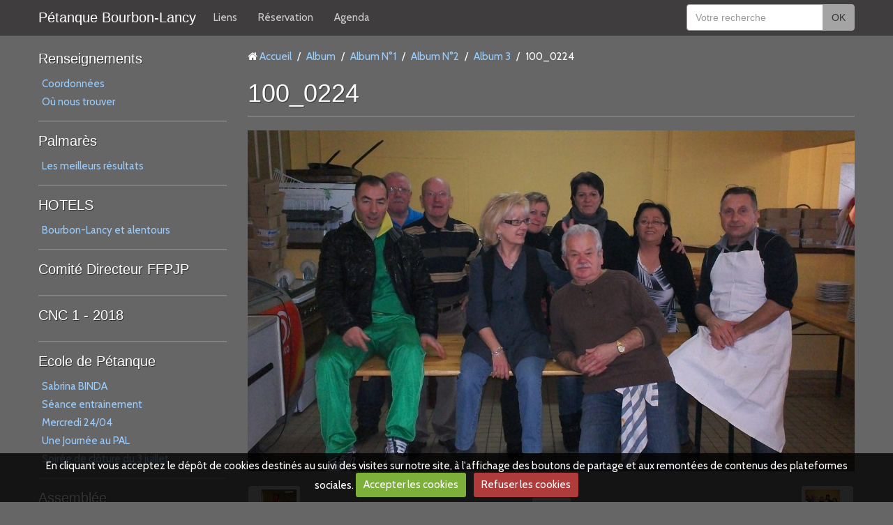

--- FILE ---
content_type: text/html; charset=UTF-8
request_url: http://www.amis-de-la-petanque-de-bourbon-lancy.fr/album-photos/boulodrome/album-n-2/album-3/100-0224.html
body_size: 58586
content:
<!DOCTYPE html>
<html lang="fr">
<head>
<title>100_0224</title>
<!-- flat_bootstrap / graytrap -->
<meta http-equiv="content-type" content="text/html; charset=utf-8">
  <link rel="image_src" href="http://www.amis-de-la-petanque-de-bourbon-lancy.fr/medias/album/100-0224.jpg" />
  <meta property="og:image" content="http://www.amis-de-la-petanque-de-bourbon-lancy.fr/medias/album/100-0224.jpg" />
  <link rel="canonical" href="http://www.amis-de-la-petanque-de-bourbon-lancy.fr/album-photos/boulodrome/album-n-2/album-3/100-0224.html">



<meta name="generator" content="e-monsite (e-monsite.com)">



<meta name="viewport" content="width=device-width, initial-scale=1.0, maximum-scale=1.0, user-scalable=no">
<!--[if IE]>
<meta http-equiv="X-UA-Compatible" content="IE=edge">
<![endif]-->



<link href="https://fonts.googleapis.com/css?family=Passion%20One:300,400,700%7COverpass:300,400,700&amp;display=swap" rel="stylesheet">





<link href="https://fonts.googleapis.com/css?family=Cabin&Oswald:400,700&display=swap" rel="stylesheet">
<link href="//www.amis-de-la-petanque-de-bourbon-lancy.fr/themes/combined.css?v=6_1591878883_287" rel="stylesheet">
<!--[if IE 7]>
<link href="//www.amis-de-la-petanque-de-bourbon-lancy.fr/medias/static/themes/bootstrap/css/font-awesome-ie7.min.css" rel="stylesheet">
<![endif]-->
<script type="text/javascript" src="http://www.amis-de-la-petanque-de-bourbon-lancy.fr/themes/combined.js?v=6_1591878883_287"></script>
<!-- Le HTML5 shim, for IE6-8 support of HTML5 elements -->
<!--[if lt IE 9]>
<script type="text/javascript" src="//www.amis-de-la-petanque-de-bourbon-lancy.fr/medias/static/themes/bootstrap/js/html5shiv.js"></script>
<![endif]-->

    <script src="//www.amis-de-la-petanque-de-bourbon-lancy.fr/medias/static/jqueryCuttr/jquery.cookie.js"></script>
    <script src="//www.amis-de-la-petanque-de-bourbon-lancy.fr/medias/static/jqueryCuttr/jquery.cookiecuttr.js"></script>
    <script>
    $(document).ready(function(){
        $.cookieCuttr({
            cookieNotificationLocationBottom : true,
            cookieDeclineButton : true,
            cookieResetButton : false,
            cookieAcceptButtonText :'Accepter\u0020les\u0020cookies',
            cookieDeclineButtonText :'Refuser\u0020les\u0020cookies',
            cookieResetButtonText : 'R\u00E9initialiser\u0020les\u0020cookies',
            cookieAnalyticsMessage : 'En\u0020cliquant\u0020vous\u0020acceptez\u0020le\u0020d\u00E9p\u00F4t\u0020de\u0020cookies\u0020destin\u00E9s\u0020au\u0020suivi\u0020des\u0020visites\u0020sur\u0020notre\u0020site,\u0020\u00E0\u0020l\u0027affichage\u0020des\u0020boutons\u0020de\u0020partage\u0020et\u0020aux\u0020remont\u00E9es\u0020de\u0020contenus\u0020des\u0020plateformes\u0020sociales.',
            cookieWhatAreLinkText : ''      
        });
    });
    </script>

    <script type="text/javascript">
        var view_more_btn = 'Voir plus';
            </script>
<script async src="https://www.googletagmanager.com/gtag/js?id=G-4VN4372P6E"></script>
<script>
    window.dataLayer = window.dataLayer || [];
    function gtag(){dataLayer.push(arguments);}
    
    gtag('consent', 'default', {
        'ad_storage': 'denied',
        'analytics_storage': 'denied'
    });
    
    gtag('js', new Date());
    gtag('config', 'G-4VN4372P6E');
</script>

</head>
<body id="album-photos_run_boulodrome_album-n-2_album-3_100-0224" class="sans-menus">
    
            <nav class="navbar navbar-fixed-top">
        <div class="container">
            <div class="navbar-inner adjusted-menu">
                                
                                    <p class="brand">
                        <a href="http://www.amis-de-la-petanque-de-bourbon-lancy.fr/">Pétanque Bourbon-Lancy</a>
                    </p>
                                
                <a class="btn-navbar" href="javascript:void(0);">
                    <i class="icon icon-reorder icon-2x"></i>
                </a>
                
                                <a class="btn-form hidden-desktop" href="javascript:void(0)">
                    <i class="icon icon-search icon-2x"></i>
                </a>
                                
                                
                <div class="nav-collapse collapse">
                       <ul class="nav nav-list">
         <li class="nav-item-1">
         <a class="nav-link " href="http://www.amis-de-la-petanque-de-bourbon-lancy.fr/annuaire/" >Liens</a>
               </li>
            <li class="nav-item-2">
         <a class="nav-link " href="http://www.amis-de-la-petanque-de-bourbon-lancy.fr/reservation" >Réservation</a>
               </li>
            <li class="nav-item-3">
         <a class="nav-link " href="http://www.amis-de-la-petanque-de-bourbon-lancy.fr/agenda" >Agenda</a>
               </li>
         </ul>

                    
                                                        </div>
                                <form method="get" action="http://www.amis-de-la-petanque-de-bourbon-lancy.fr/search/site/" class="nav-form">
                    <div class="nav-form-content">
                    <input type="text" placeholder="Votre recherche" value="" class="input-block-level" name="q">
                    <button type="submit" class="btn">OK</button>
                    </div>
                </form>
                            </div>
        </div>
    </nav>
        
        
        
    <div id="main-area" class="main">
        <div class="container">
            <div class="row-fluid">
                                <div class="span3 sidebar" id="sidebar-one">
                                                                                                                                                                                    <div class="widget widget_page_category">
                                    
            <p class="widget-title">
        
            <a href="http://www.amis-de-la-petanque-de-bourbon-lancy.fr/pages/renseignements-utiles/">
        
            Renseignements
          

            </a>
    
            </p>
    
                                                                <div>
                                    <div class="widget-content">
                                                <ul class="nav nav-list" data-module="pages">
                
                                    <li>
                <a href="http://www.amis-de-la-petanque-de-bourbon-lancy.fr/pages/renseignements-utiles/coordonnees.html">Coordonnées</a>
            </li>
                        <li>
                <a href="http://www.amis-de-la-petanque-de-bourbon-lancy.fr/pages/renseignements-utiles/ou-nous-trpouver.html">Où nous trouver</a>
            </li>
                                </ul>
    

                                    </div>
                                </div>
                                                            </div>
                                                                                                                                                                                                                                                                                                <div class="widget widget_page_category">
                                    
            <p class="widget-title">
        
            <a href="http://www.amis-de-la-petanque-de-bourbon-lancy.fr/pages/palmares/">
        
            Palmarès
          

            </a>
    
            </p>
    
                                                                <div>
                                    <div class="widget-content">
                                                <ul class="nav nav-list" data-module="pages">
                
                                    <li>
                <a href="http://www.amis-de-la-petanque-de-bourbon-lancy.fr/pages/palmares/details.html">Les meilleurs résultats</a>
            </li>
                                </ul>
    

                                    </div>
                                </div>
                                                            </div>
                                                                                                                                                                                                                                            <div class="widget widget_page_category">
                                    
            <p class="widget-title">
        
            <a href="http://www.amis-de-la-petanque-de-bourbon-lancy.fr/pages/hotels/">
        
            HOTELS
          

            </a>
    
            </p>
    
                                                                <div>
                                    <div class="widget-content">
                                                <ul class="nav nav-list" data-module="pages">
                
                                    <li>
                <a href="http://www.amis-de-la-petanque-de-bourbon-lancy.fr/pages/hotels/bourbon-lancy-et-alentours.html">Bourbon-Lancy et alentours</a>
            </li>
                                </ul>
    

                                    </div>
                                </div>
                                                            </div>
                                                                                                                                                                                                                                            <div class="widget widget_page_category">
                                    
            <p class="widget-title">
        
            <a href="http://www.amis-de-la-petanque-de-bourbon-lancy.fr/pages/comite-directeur-ffpjp/">
        
            Comité Directeur FFPJP
          

            </a>
    
            </p>
    
                                                                <div>
                                    <div class="widget-content">
                                                <ul class="nav nav-list" data-module="pages">
                
                    </ul>
    

                                    </div>
                                </div>
                                                            </div>
                                                                                                                                                                                                                                            <div class="widget widget_page_category">
                                    
            <p class="widget-title">
        
            <a href="http://www.amis-de-la-petanque-de-bourbon-lancy.fr/pages/cnc-1-2018/">
        
            CNC 1 - 2018
          

            </a>
    
            </p>
    
                                                                <div>
                                    <div class="widget-content">
                                                <ul class="nav nav-list" data-module="pages">
                
                    </ul>
    

                                    </div>
                                </div>
                                                            </div>
                                                                                                                                                                                                                                            <div class="widget widget_page_category">
                                    
            <p class="widget-title">
        
            <a href="http://www.amis-de-la-petanque-de-bourbon-lancy.fr/pages/ecole-de-petanque/">
        
            Ecole de Pétanque
          

            </a>
    
            </p>
    
                                                                <div>
                                    <div class="widget-content">
                                                <ul class="nav nav-list" data-module="pages">
                
                                    <li>
                <a href="http://www.amis-de-la-petanque-de-bourbon-lancy.fr/pages/ecole-de-petanque/sabrina-binda-educatrice.html">Sabrina BINDA</a>
            </li>
                        <li>
                <a href="http://www.amis-de-la-petanque-de-bourbon-lancy.fr/pages/ecole-de-petanque/seance-entrainement.html">Séance entrainement</a>
            </li>
                        <li>
                <a href="http://www.amis-de-la-petanque-de-bourbon-lancy.fr/pages/ecole-de-petanque/mercredi-24-04.html">Mercredi 24/04</a>
            </li>
                        <li>
                <a href="http://www.amis-de-la-petanque-de-bourbon-lancy.fr/pages/ecole-de-petanque/une-journee-au-pal.html">Une Journée au PAL</a>
            </li>
                        <li>
                <a href="http://www.amis-de-la-petanque-de-bourbon-lancy.fr/pages/ecole-de-petanque/soiree-de-cloture-du-3-juillet-2019.html">Soirée de clôture du 3 juillet</a>
            </li>
                                </ul>
    

                                    </div>
                                </div>
                                                            </div>
                                                                                                                                                                                                                                            <div class="widget widget_page_category">
                                    
            <p class="widget-title">
        
            <a href="http://www.amis-de-la-petanque-de-bourbon-lancy.fr/pages/assemblee-1/">
        
            Assemblée
          

            </a>
    
            </p>
    
                                                                <div>
                                    <div class="widget-content">
                                                <ul class="nav nav-list" data-module="pages">
                
                                    <li>
                <a href="http://www.amis-de-la-petanque-de-bourbon-lancy.fr/pages/assemblee-1/assemblee-generale-du-25-11-2018.html">Assemblée générale du 25/11/18</a>
            </li>
                                </ul>
    

                                    </div>
                                </div>
                                                            </div>
                                                                                                                                                                                                                                            <div class="widget widget_page_category">
                                    
            <p class="widget-title">
        
            <a href="http://www.amis-de-la-petanque-de-bourbon-lancy.fr/pages/sponsoring/">
        
            Sponsoring
          

            </a>
    
            </p>
    
                                                                <div>
                                    <div class="widget-content">
                                                <ul class="nav nav-list" data-module="pages">
                
                                    <li>
                <a href="http://www.amis-de-la-petanque-de-bourbon-lancy.fr/pages/sponsoring/sponsors.html">Sponsors</a>
            </li>
                                </ul>
    

                                    </div>
                                </div>
                                                            </div>
                                                                                                                                                                                                                                            <div class="widget widget_page_category">
                                    
            <p class="widget-title">
        
            <a href="http://www.amis-de-la-petanque-de-bourbon-lancy.fr/pages/crc-feminin-2019/">
        
            CRC Féminin 2021
          

            </a>
    
            </p>
    
                                                                <div>
                                    <div class="widget-content">
                                                <ul class="nav nav-list" data-module="pages">
                
                    </ul>
    

                                    </div>
                                </div>
                                                            </div>
                                                                                                                                                                                                                                            <div class="widget widget_page_category">
                                    
            <p class="widget-title">
        
            <a href="http://www.amis-de-la-petanque-de-bourbon-lancy.fr/pages/cnc1-2019/">
        
            CNC 1
          

            </a>
    
            </p>
    
                                                                <div>
                                    <div class="widget-content">
                                                <ul class="nav nav-list" data-module="pages">
                
                                    <li>
                <a href="http://www.amis-de-la-petanque-de-bourbon-lancy.fr/pages/cnc1-2019/1eres-journees.html">08 & 09 Octobre 2022</a>
            </li>
                        <li>
                <a href="http://www.amis-de-la-petanque-de-bourbon-lancy.fr/pages/cnc1-2019/19-20-octobre-2019-a-champdeniers.html">22 & 23 Octobre 2022</a>
            </li>
                        <li>
                <a href="http://www.amis-de-la-petanque-de-bourbon-lancy.fr/pages/cnc1-2019/02-03-novembre-2019.html">05 & 06 Novembre 2022</a>
            </li>
                                </ul>
    

                                    </div>
                                </div>
                                                            </div>
                                                                                                                                                                                                                                            <div class="widget widget_page_category">
                                    
            <p class="widget-title">
        
            <a href="http://www.amis-de-la-petanque-de-bourbon-lancy.fr/pages/coupe-de-france-2019-2020/">
        
            Coupe de France 2024
          

            </a>
    
            </p>
    
                                                                <div>
                                    <div class="widget-content">
                                                <ul class="nav nav-list" data-module="pages">
                
                                    <li>
                <a href="http://www.amis-de-la-petanque-de-bourbon-lancy.fr/pages/coupe-de-france-2019-2020/1er-tour-de-zone.html">1er Tour de zone</a>
            </li>
                        <li>
                <a href="http://www.amis-de-la-petanque-de-bourbon-lancy.fr/pages/coupe-de-france-2019-2020/2eme-tour-de-zone-1.html">2ème Tour de zone</a>
            </li>
                        <li>
                <a href="http://www.amis-de-la-petanque-de-bourbon-lancy.fr/pages/coupe-de-france-2019-2020/32eme-16eme-8eme.html">32ème - 16ème - 8ème</a>
            </li>
                        <li>
                <a href="http://www.amis-de-la-petanque-de-bourbon-lancy.fr/pages/coupe-de-france-2019-2020/grand-8.html">Grand 8</a>
            </li>
                                </ul>
    

                                    </div>
                                </div>
                                                            </div>
                                                                                                                                                                                                                                            <div class="widget widget_page_category">
                                    
            <p class="widget-title">
        
            <a href="http://www.amis-de-la-petanque-de-bourbon-lancy.fr/pages/national-2019/">
        
            Top 1000 - 2024
          

            </a>
    
            </p>
    
                                                                <div>
                                    <div class="widget-content">
                                                <ul class="nav nav-list" data-module="pages">
                
                                    <li>
                <a href="http://www.amis-de-la-petanque-de-bourbon-lancy.fr/pages/national-2019/affiche.html">Affiche</a>
            </li>
                        <li>
                <a href="http://www.amis-de-la-petanque-de-bourbon-lancy.fr/pages/national-2019/liste-des-equipes.html">Liste des équipes</a>
            </li>
                        <li>
                <a href="http://www.amis-de-la-petanque-de-bourbon-lancy.fr/pages/national-2019/liste-des-equipes-1717101902.html">Résultats</a>
            </li>
                                </ul>
    

                                    </div>
                                </div>
                                                            </div>
                                                                                                                                                                                                                                            <div class="widget widget_page_category">
                                    
            <p class="widget-title">
        
            <a href="http://www.amis-de-la-petanque-de-bourbon-lancy.fr/pages/informations/">
        
            Informations
          

            </a>
    
            </p>
    
                                                                <div>
                                    <div class="widget-content">
                                                <ul class="nav nav-list" data-module="pages">
                
                    </ul>
    

                                    </div>
                                </div>
                                                            </div>
                                                                                                                                                                                                                                            <div class="widget widget_page_category">
                                    
            <p class="widget-title">
        
            <a href="http://www.amis-de-la-petanque-de-bourbon-lancy.fr/pages/archives-chpt-s-l-2019/">
        
            Championnats S&L 2023
          

            </a>
    
            </p>
    
                                                                <div>
                                    <div class="widget-content">
                                                <ul class="nav nav-list" data-module="pages">
                
                                    <li>
                <a href="http://www.amis-de-la-petanque-de-bourbon-lancy.fr/pages/archives-chpt-s-l-2019/tir-de-precision.html">Tir de précision</a>
            </li>
                        <li>
                <a href="http://www.amis-de-la-petanque-de-bourbon-lancy.fr/pages/archives-chpt-s-l-2019/triplettes-mixtes.html">Triplettes Mixtes</a>
            </li>
                        <li>
                <a href="http://www.amis-de-la-petanque-de-bourbon-lancy.fr/pages/archives-chpt-s-l-2019/tete-a-tete.html">Tête à tête</a>
            </li>
                        <li>
                <a href="http://www.amis-de-la-petanque-de-bourbon-lancy.fr/pages/archives-chpt-s-l-2019/doublettes.html">Doublettes</a>
            </li>
                        <li>
                <a href="http://www.amis-de-la-petanque-de-bourbon-lancy.fr/pages/archives-chpt-s-l-2019/triplettes.html">Triplettes</a>
            </li>
                        <li>
                <a href="http://www.amis-de-la-petanque-de-bourbon-lancy.fr/pages/archives-chpt-s-l-2019/doublettes-minimes.html">Jeunes</a>
            </li>
                        <li>
                <a href="http://www.amis-de-la-petanque-de-bourbon-lancy.fr/pages/archives-chpt-s-l-2019/doublettes-mixtes-1.html">Doublettes Mixtes</a>
            </li>
                                </ul>
    

                                    </div>
                                </div>
                                                            </div>
                                                                                                                                                                                                                                            <div class="widget widget_page_category">
                                    
            <p class="widget-title">
        
            <a href="http://www.amis-de-la-petanque-de-bourbon-lancy.fr/pages/feuilles-de-match/">
        
            Feuilles de Match
          

            </a>
    
            </p>
    
                                                                <div>
                                    <div class="widget-content">
                                                <ul class="nav nav-list" data-module="pages">
                
                                    <li>
                <a href="http://www.amis-de-la-petanque-de-bourbon-lancy.fr/pages/feuilles-de-match/feuilles-de-match-seniors.html">Feuilles de Match Séniors</a>
            </li>
                        <li>
                <a href="http://www.amis-de-la-petanque-de-bourbon-lancy.fr/pages/feuilles-de-match/feuilles.html">Feuilles de Match Vétérans</a>
            </li>
                        <li>
                <a href="http://www.amis-de-la-petanque-de-bourbon-lancy.fr/pages/feuilles-de-match/f.html">Feuilles de Match Féminin</a>
            </li>
                                </ul>
    

                                    </div>
                                </div>
                                                            </div>
                                                                                                                                                                                                                                            <div class="widget widget_page_category">
                                    
            <p class="widget-title">
        
            <a href="http://www.amis-de-la-petanque-de-bourbon-lancy.fr/pages/championnats-regionaux/">
        
            Championnats de Ligue 2020
          

            </a>
    
            </p>
    
                                                                <div>
                                    <div class="widget-content">
                                                <ul class="nav nav-list" data-module="pages">
                
                    </ul>
    

                                    </div>
                                </div>
                                                            </div>
                                                                                                                                                                                                                                            <div class="widget widget_page_category">
                                    
            <p class="widget-title">
        
            <a href="http://www.amis-de-la-petanque-de-bourbon-lancy.fr/pages/prix-intermarche/">
        
            Prix INTERMARCHE
          

            </a>
    
            </p>
    
                                                                <div>
                                    <div class="widget-content">
                                                <ul class="nav nav-list" data-module="pages">
                
                                    <li>
                <a href="http://www.amis-de-la-petanque-de-bourbon-lancy.fr/pages/prix-intermarche/affiche.html">Affiche</a>
            </li>
                                </ul>
    

                                    </div>
                                </div>
                                                            </div>
                                                                                                                                                                                                                                            <div class="widget widget_page_category">
                                    
            <p class="widget-title">
        
            <a href="http://www.amis-de-la-petanque-de-bourbon-lancy.fr/pages/regional-mixte-2020/">
        
            Régional Triplettes Mixtes 2023
          

            </a>
    
            </p>
    
                                                                <div>
                                    <div class="widget-content">
                                                <ul class="nav nav-list" data-module="pages">
                
                                    <li>
                <a href="http://www.amis-de-la-petanque-de-bourbon-lancy.fr/pages/regional-mixte-2020/affiche.html">Affiche</a>
            </li>
                        <li>
                <a href="http://www.amis-de-la-petanque-de-bourbon-lancy.fr/pages/regional-mixte-2020/liste-des-equipes.html">Liste des équipes</a>
            </li>
                        <li>
                <a href="http://www.amis-de-la-petanque-de-bourbon-lancy.fr/pages/regional-mixte-2020/liste-des-equipes-1698578059.html">Résultats</a>
            </li>
                                </ul>
    

                                    </div>
                                </div>
                                                            </div>
                                                                                                                                                                                                                                            <div class="widget widget_page_category">
                                    
            <p class="widget-title">
        
            <a href="http://www.amis-de-la-petanque-de-bourbon-lancy.fr/pages/cnc1-2020/">
        
            CNC1 - 2020
          

            </a>
    
            </p>
    
                                                                <div>
                                    <div class="widget-content">
                                                <ul class="nav nav-list" data-module="pages">
                
                    </ul>
    

                                    </div>
                                </div>
                                                            </div>
                                                                                                                                                                                                                                            <div class="widget widget_page_category">
                                    
            <p class="widget-title">
        
            <a href="http://www.amis-de-la-petanque-de-bourbon-lancy.fr/pages/licences-2021/">
        
            Licences 2021
          

            </a>
    
            </p>
    
                                                                <div>
                                    <div class="widget-content">
                                                <ul class="nav nav-list" data-module="pages">
                
                                    <li>
                <a href="http://www.amis-de-la-petanque-de-bourbon-lancy.fr/pages/licences-2021/questionnaires-de-sante.html">Questionnaires de santé</a>
            </li>
                        <li>
                <a href="http://www.amis-de-la-petanque-de-bourbon-lancy.fr/pages/licences-2021/tarifs.html">Tarifs</a>
            </li>
                                </ul>
    

                                    </div>
                                </div>
                                                            </div>
                                                                                                                                                                                                                                            <div class="widget widget_page_category">
                                    
            <p class="widget-title">
        
            <a href="http://www.amis-de-la-petanque-de-bourbon-lancy.fr/pages/cnc2-feminin-2022/">
        
            CNC 2 Féminin 2022
          

            </a>
    
            </p>
    
                                                                <div>
                                    <div class="widget-content">
                                                <ul class="nav nav-list" data-module="pages">
                
                                    <li>
                <a href="http://www.amis-de-la-petanque-de-bourbon-lancy.fr/pages/cnc2-feminin-2022/08-09-octobre-2022-a-bans.html">08 & 09 Octobre 2022</a>
            </li>
                        <li>
                <a href="http://www.amis-de-la-petanque-de-bourbon-lancy.fr/pages/cnc2-feminin-2022/22-23-octobre-2022-a-bourges.html">22 & 23 Octobre 2022</a>
            </li>
                        <li>
                <a href="http://www.amis-de-la-petanque-de-bourbon-lancy.fr/pages/cnc2-feminin-2022/25-26-27-novembre-2022.html">25, 26 & 27 Novembre 2022</a>
            </li>
                                </ul>
    

                                    </div>
                                </div>
                                                            </div>
                                                                                                                                                                                                                                            <div class="widget widget_page_category">
                                    
            <p class="widget-title">
        
            <a href="http://www.amis-de-la-petanque-de-bourbon-lancy.fr/pages/championnats-bfc-2023/">
        
            Championnats BFC 2023
          

            </a>
    
            </p>
    
                                                                <div>
                                    <div class="widget-content">
                                                <ul class="nav nav-list" data-module="pages">
                
                                    <li>
                <a href="http://www.amis-de-la-petanque-de-bourbon-lancy.fr/pages/championnats-bfc-2023/doublettes-mixtes.html">Doublettes Mixtes</a>
            </li>
                        <li>
                <a href="http://www.amis-de-la-petanque-de-bourbon-lancy.fr/pages/championnats-bfc-2023/triplettes.html">Triplettes</a>
            </li>
                        <li>
                <a href="http://www.amis-de-la-petanque-de-bourbon-lancy.fr/pages/championnats-bfc-2023/doublettes.html">Doublettes</a>
            </li>
                        <li>
                <a href="http://www.amis-de-la-petanque-de-bourbon-lancy.fr/pages/championnats-bfc-2023/tete-a-tete.html">Tête à tête</a>
            </li>
                        <li>
                <a href="http://www.amis-de-la-petanque-de-bourbon-lancy.fr/pages/championnats-bfc-2023/triplettes-mixtes.html">Triplettes Mixtes</a>
            </li>
                        <li>
                <a href="http://www.amis-de-la-petanque-de-bourbon-lancy.fr/pages/championnats-bfc-2023/tir-de-precision.html">Tir de précision</a>
            </li>
                                </ul>
    

                                    </div>
                                </div>
                                                            </div>
                                                                                                                                                                                                                                            <div class="widget widget_page_category">
                                    
            <p class="widget-title">
        
            <a href="http://www.amis-de-la-petanque-de-bourbon-lancy.fr/pages/championnats-de-france-2023/">
        
            Championnats de France 2023
          

            </a>
    
            </p>
    
                                                                <div>
                                    <div class="widget-content">
                                                <ul class="nav nav-list" data-module="pages">
                
                    </ul>
    

                                    </div>
                                </div>
                                                            </div>
                                                                                                                                                                                                                                            <div class="widget widget_page_category">
                                    
            <p class="widget-title">
        
            <a href="http://www.amis-de-la-petanque-de-bourbon-lancy.fr/pages/cnc-2-2022/">
        
            CNC 2 - 2022
          

            </a>
    
            </p>
    
                                                                <div>
                                    <div class="widget-content">
                                                <ul class="nav nav-list" data-module="pages">
                
                    </ul>
    

                                    </div>
                                </div>
                                                            </div>
                                                                                                                                                                                                                                            <div class="widget widget_page_category">
                                    
            <p class="widget-title">
        
            <a href="http://www.amis-de-la-petanque-de-bourbon-lancy.fr/pages/1er-national-doublettes-feminin/">
        
            1er National Doublettes Féminin - 2024
          

            </a>
    
            </p>
    
                                                                <div>
                                    <div class="widget-content">
                                                <ul class="nav nav-list" data-module="pages">
                
                                    <li>
                <a href="http://www.amis-de-la-petanque-de-bourbon-lancy.fr/pages/1er-national-doublettes-feminin/affiche.html">Affiche</a>
            </li>
                        <li>
                <a href="http://www.amis-de-la-petanque-de-bourbon-lancy.fr/pages/1er-national-doublettes-feminin/affiche-1716108864.html">Liste des équipes</a>
            </li>
                        <li>
                <a href="http://www.amis-de-la-petanque-de-bourbon-lancy.fr/pages/1er-national-doublettes-feminin/affiche-1716108864-1717102452.html">Résultats</a>
            </li>
                                </ul>
    

                                    </div>
                                </div>
                                                            </div>
                                                                                                                                                                                                                                            <div class="widget widget_page_category">
                                    
            <p class="widget-title">
        
            <a href="http://www.amis-de-la-petanque-de-bourbon-lancy.fr/pages/1er-national-triplettes-mixtes/">
        
            1er National Triplettes Mixtes
          

            </a>
    
            </p>
    
                                                                <div>
                                    <div class="widget-content">
                                                <ul class="nav nav-list" data-module="pages">
                
                                    <li>
                <a href="http://www.amis-de-la-petanque-de-bourbon-lancy.fr/pages/1er-national-triplettes-mixtes/affiche.html">Affiche</a>
            </li>
                                </ul>
    

                                    </div>
                                </div>
                                                            </div>
                                                                                                                                                                                                                                            <div class="widget widget_page_category">
                                    
            <p class="widget-title">
        
            <a href="http://www.amis-de-la-petanque-de-bourbon-lancy.fr/pages/coupe-de-france/">
        
            Coupe de France 2025-2026
          

            </a>
    
            </p>
    
                                                                <div>
                                    <div class="widget-content">
                                                <ul class="nav nav-list" data-module="pages">
                
                                    <li>
                <a href="http://www.amis-de-la-petanque-de-bourbon-lancy.fr/pages/coupe-de-france/1er-tour-1760276822.html">1er tour</a>
            </li>
                                </ul>
    

                                    </div>
                                </div>
                                                            </div>
                                                                                                                                                                                                                                            <div class="widget widget_page_category">
                                    
            <p class="widget-title">
        
            <a href="http://www.amis-de-la-petanque-de-bourbon-lancy.fr/pages/championnats-s-l-2024/">
        
            Championnats S&L 2024
          

            </a>
    
            </p>
    
                                                                <div>
                                    <div class="widget-content">
                                                <ul class="nav nav-list" data-module="pages">
                
                                    <li>
                <a href="http://www.amis-de-la-petanque-de-bourbon-lancy.fr/pages/championnats-s-l-2024/triplettes-1713470958-1713471544.html">Tête à tête</a>
            </li>
                        <li>
                <a href="http://www.amis-de-la-petanque-de-bourbon-lancy.fr/pages/championnats-s-l-2024/triplettes-1713470958.html">Doublettes</a>
            </li>
                        <li>
                <a href="http://www.amis-de-la-petanque-de-bourbon-lancy.fr/pages/championnats-s-l-2024/triplettes-1713470958-1713471544-1713472045-1716119949.html">Triplettes Mixtes</a>
            </li>
                        <li>
                <a href="http://www.amis-de-la-petanque-de-bourbon-lancy.fr/pages/championnats-s-l-2024/triplettes.html">Triplettes</a>
            </li>
                        <li>
                <a href="http://www.amis-de-la-petanque-de-bourbon-lancy.fr/pages/championnats-s-l-2024/triplettes-1713470958-1713471544-1713472045.html">Vétérans</a>
            </li>
                                </ul>
    

                                    </div>
                                </div>
                                                            </div>
                                                                                                                                                                                                                                            <div class="widget widget_page_category">
                                    
            <p class="widget-title">
        
            <a href="http://www.amis-de-la-petanque-de-bourbon-lancy.fr/pages/championnats-bfc-2024/">
        
            Championnats BFC 2024
          

            </a>
    
            </p>
    
                                                                <div>
                                    <div class="widget-content">
                                                <ul class="nav nav-list" data-module="pages">
                
                                    <li>
                <a href="http://www.amis-de-la-petanque-de-bourbon-lancy.fr/pages/championnats-bfc-2024/triplette-feminin-1717101017-1717879504.html">Doublette Féminin</a>
            </li>
                        <li>
                <a href="http://www.amis-de-la-petanque-de-bourbon-lancy.fr/pages/championnats-bfc-2024/triplette-feminin-1717101017.html">Triplette Mixte</a>
            </li>
                        <li>
                <a href="http://www.amis-de-la-petanque-de-bourbon-lancy.fr/pages/championnats-bfc-2024/triplette-feminin.html">Triplette Féminin</a>
            </li>
                                </ul>
    

                                    </div>
                                </div>
                                                            </div>
                                                                                                                                                                                                                                            <div class="widget widget_page_category">
                                    
            <p class="widget-title">
        
            <a href="http://www.amis-de-la-petanque-de-bourbon-lancy.fr/pages/cnc-2024/">
        
            CNC 2024
          

            </a>
    
            </p>
    
                                                                <div>
                                    <div class="widget-content">
                                                <ul class="nav nav-list" data-module="pages">
                
                                    <li>
                <a href="http://www.amis-de-la-petanque-de-bourbon-lancy.fr/pages/cnc-2024/cnc1.html">CNC1</a>
            </li>
                        <li>
                <a href="http://www.amis-de-la-petanque-de-bourbon-lancy.fr/pages/cnc-2024/cnc2-feminin.html">CNC2 - Féminin</a>
            </li>
                                </ul>
    

                                    </div>
                                </div>
                                                            </div>
                                                                                                                                                                                                                                            <div class="widget widget_page_category">
                                    
            <p class="widget-title">
        
            <a href="http://www.amis-de-la-petanque-de-bourbon-lancy.fr/pages/championnats-s-l-2025/">
        
            Championnats 2025
          

            </a>
    
            </p>
    
                                                                <div>
                                    <div class="widget-content">
                                                <ul class="nav nav-list" data-module="pages">
                
                                    <li>
                <a href="http://www.amis-de-la-petanque-de-bourbon-lancy.fr/pages/championnats-s-l-2025/tir-de-precision-1747693580-1747693933-1747694349-1747694497.html">Triplettes</a>
            </li>
                        <li>
                <a href="http://www.amis-de-la-petanque-de-bourbon-lancy.fr/pages/championnats-s-l-2025/tir-de-precision-1747693580-1747693933-1747694349-1747694497-1747694641.html">Triplette Vétéran</a>
            </li>
                        <li>
                <a href="http://www.amis-de-la-petanque-de-bourbon-lancy.fr/pages/championnats-s-l-2025/tir-de-precision-1747693580-1747693933-1747694349.html">Triplettes Jeunes</a>
            </li>
                        <li>
                <a href="http://www.amis-de-la-petanque-de-bourbon-lancy.fr/pages/championnats-s-l-2025/tir-de-precision-1747693580-1747693933-1747694139-1747694253.html">Triplette Mixte</a>
            </li>
                        <li>
                <a href="http://www.amis-de-la-petanque-de-bourbon-lancy.fr/pages/championnats-s-l-2025/tir-de-precision-1747693580.html">Doublettes</a>
            </li>
                        <li>
                <a href="http://www.amis-de-la-petanque-de-bourbon-lancy.fr/pages/championnats-s-l-2025/tir-de-precision-1747693580-1747693933-1747694139.html">Doublette Mixte</a>
            </li>
                        <li>
                <a href="http://www.amis-de-la-petanque-de-bourbon-lancy.fr/pages/championnats-s-l-2025/tir-de-precision-1747693580-1747693933.html">Tête à tête</a>
            </li>
                        <li>
                <a href="http://www.amis-de-la-petanque-de-bourbon-lancy.fr/pages/championnats-s-l-2025/tir-de-precision.html">Tir de précision</a>
            </li>
                                </ul>
    

                                    </div>
                                </div>
                                                            </div>
                                                                                                                                                                                                                                            <div class="widget widget_page_category">
                                    
            <p class="widget-title">
        
            <a href="http://www.amis-de-la-petanque-de-bourbon-lancy.fr/pages/top-500-2025/">
        
            Top 500 - 2025
          

            </a>
    
            </p>
    
                                                                <div>
                                    <div class="widget-content">
                                                <ul class="nav nav-list" data-module="pages">
                
                                    <li>
                <a href="http://www.amis-de-la-petanque-de-bourbon-lancy.fr/pages/top-500-2025/affiche.html">Affiche</a>
            </li>
                        <li>
                <a href="http://www.amis-de-la-petanque-de-bourbon-lancy.fr/pages/top-500-2025/liste-des-equipes.html">Liste des équipes</a>
            </li>
                        <li>
                <a href="http://www.amis-de-la-petanque-de-bourbon-lancy.fr/pages/top-500-2025/liste-des-equipes-1748024582.html">Résultats</a>
            </li>
                                </ul>
    

                                    </div>
                                </div>
                                                            </div>
                                                                                                                                                                                                                                            <div class="widget widget_page_category">
                                    
            <p class="widget-title">
        
            <a href="http://www.amis-de-la-petanque-de-bourbon-lancy.fr/pages/2eme-national-doublettes-feminin-2025/">
        
            2ème National Doublettes Féminin - 2025
          

            </a>
    
            </p>
    
                                                                <div>
                                    <div class="widget-content">
                                                <ul class="nav nav-list" data-module="pages">
                
                                    <li>
                <a href="http://www.amis-de-la-petanque-de-bourbon-lancy.fr/pages/2eme-national-doublettes-feminin-2025/affiche.html">Affiche</a>
            </li>
                        <li>
                <a href="http://www.amis-de-la-petanque-de-bourbon-lancy.fr/pages/2eme-national-doublettes-feminin-2025/liste-des-equipes.html">Liste des équipes</a>
            </li>
                        <li>
                <a href="http://www.amis-de-la-petanque-de-bourbon-lancy.fr/pages/2eme-national-doublettes-feminin-2025/liste-des-equipes-1748024408.html">Résultats</a>
            </li>
                                </ul>
    

                                    </div>
                                </div>
                                                            </div>
                                                                                                                                                                                                                                            <div class="widget widget_page_category">
                                    
            <p class="widget-title">
        
            <a href="http://www.amis-de-la-petanque-de-bourbon-lancy.fr/pages/cnc-2025/">
        
            CNC 2025
          

            </a>
    
            </p>
    
                                                                <div>
                                    <div class="widget-content">
                                                <ul class="nav nav-list" data-module="pages">
                
                                    <li>
                <a href="http://www.amis-de-la-petanque-de-bourbon-lancy.fr/pages/cnc-2025/cnc-1.html">CNC1 Masculin</a>
            </li>
                        <li>
                <a href="http://www.amis-de-la-petanque-de-bourbon-lancy.fr/pages/cnc-2025/cnc-1-1760278028.html">CNC2 Féminin</a>
            </li>
                                </ul>
    

                                    </div>
                                </div>
                                                            </div>
                                                                                                                </div>
                                
                <div class="span9 content" id="content-area">
                    
                                           <ul class="breadcrumb hidden-phone">
                  <li>
            <i class="icon icon-home"></i> <a href="http://www.amis-de-la-petanque-de-bourbon-lancy.fr/" title="Pétanque Bourbon-Lancy">Accueil</a> <span class="divider">/</span>
         </li>
                        <li>
            <a href="http://www.amis-de-la-petanque-de-bourbon-lancy.fr/album-photos/" title="Album">Album</a> <span class="divider">/</span>
        </li>
                        <li>
            <a href="http://www.amis-de-la-petanque-de-bourbon-lancy.fr/album-photos/boulodrome/" title="Album N°1">Album N°1</a> <span class="divider">/</span>
        </li>
                        <li>
            <a href="http://www.amis-de-la-petanque-de-bourbon-lancy.fr/album-photos/boulodrome/album-n-2/" title="Album N°2">Album N°2</a> <span class="divider">/</span>
        </li>
                        <li>
            <a href="http://www.amis-de-la-petanque-de-bourbon-lancy.fr/album-photos/boulodrome/album-n-2/album-3/" title="Album 3">Album 3</a> <span class="divider">/</span>
        </li>
                        <li class="active">
            100_0224
         </li>
            </ul>
                                                            
                    <div class="view view-album" id="view-item" data-category="album-3">
    <h1 class="view-title">100_0224</h1>
    
        
    
    <p class="text-center">
       <img src="http://www.amis-de-la-petanque-de-bourbon-lancy.fr/medias/album/100-0224.jpg" alt="100_0224">
    </p>
    
    <table class="category-navigation">
        <tr>
            <td class="category-navigation-prev text-left">
                          <a href="http://www.amis-de-la-petanque-de-bourbon-lancy.fr/album-photos/boulodrome/album-n-2/album-3/100-0223.html" title="Photo précédente"><i class="icon icon-angle-left icon-2x"></i> <img src="http://www.amis-de-la-petanque-de-bourbon-lancy.fr/medias/album/100-0223.jpg?fx=c_50_50" alt=""></a> 
                        </td>
            
            <td class="category-navigation-root text-center">
              <a href="http://www.amis-de-la-petanque-de-bourbon-lancy.fr/album-photos/boulodrome/album-n-2/album-3/">Retour</a>
            </td>
            
            <td class="category-navigation-next text-right">
                          <a href="http://www.amis-de-la-petanque-de-bourbon-lancy.fr/album-photos/boulodrome/album-n-2/album-3/100-0225.html" title="Photo suivante"><img src="http://www.amis-de-la-petanque-de-bourbon-lancy.fr/medias/album/100-0225.jpg?fx=c_50_50" alt=""> <i class="icon icon-angle-right icon-2x"></i></a>
                        </td>
        </tr>
    </table>
    
    

</div>
                </div>
                    
                            </div>
        </div>
    </div>
    
    <footer id="footer">
        <div class="container">
                                    <div id="legal-mentions">
            <ul>
    <li><a href="http://www.amis-de-la-petanque-de-bourbon-lancy.fr/about/legal">Mentions légales</a></li>


    

</ul>            </div>
                                </div>
    </footer>
    
       
        

 
    
						 	 




</body>
</html>